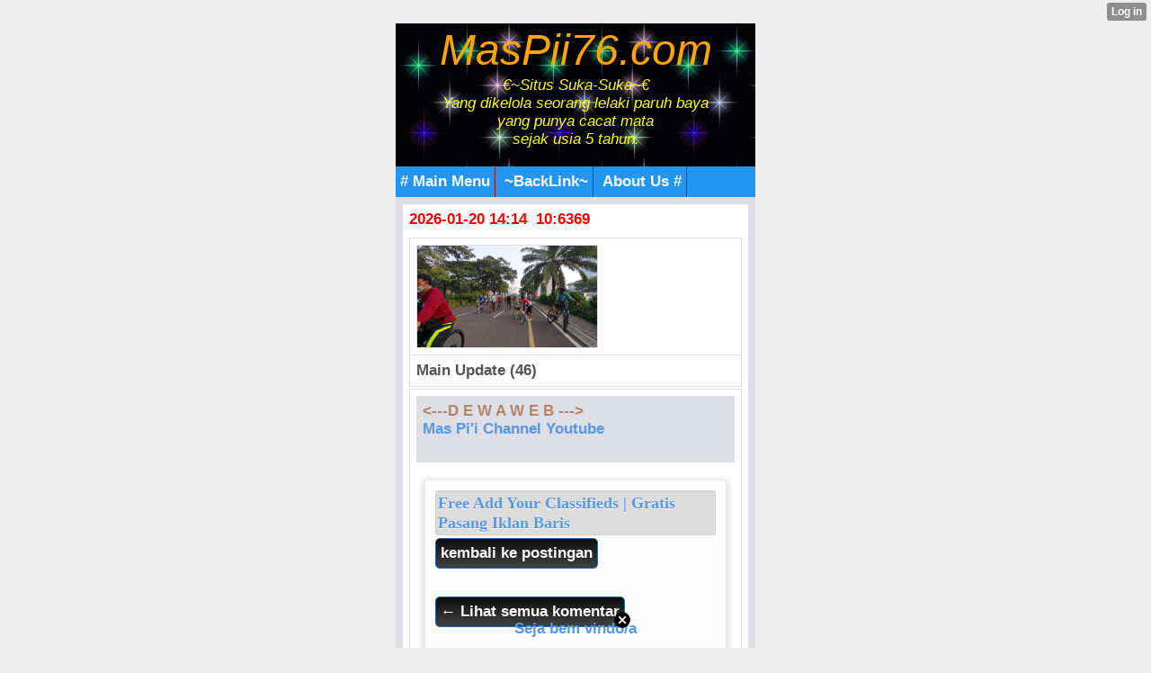

--- FILE ---
content_type: text/html; charset=utf-8
request_url: https://www.google.com/recaptcha/api2/aframe
body_size: 266
content:
<!DOCTYPE HTML><html><head><meta http-equiv="content-type" content="text/html; charset=UTF-8"></head><body><script nonce="YDGtxi-LEr8bh4ZQtHEcog">/** Anti-fraud and anti-abuse applications only. See google.com/recaptcha */ try{var clients={'sodar':'https://pagead2.googlesyndication.com/pagead/sodar?'};window.addEventListener("message",function(a){try{if(a.source===window.parent){var b=JSON.parse(a.data);var c=clients[b['id']];if(c){var d=document.createElement('img');d.src=c+b['params']+'&rc='+(localStorage.getItem("rc::a")?sessionStorage.getItem("rc::b"):"");window.document.body.appendChild(d);sessionStorage.setItem("rc::e",parseInt(sessionStorage.getItem("rc::e")||0)+1);localStorage.setItem("rc::h",'1768893316457');}}}catch(b){}});window.parent.postMessage("_grecaptcha_ready", "*");}catch(b){}</script></body></html>